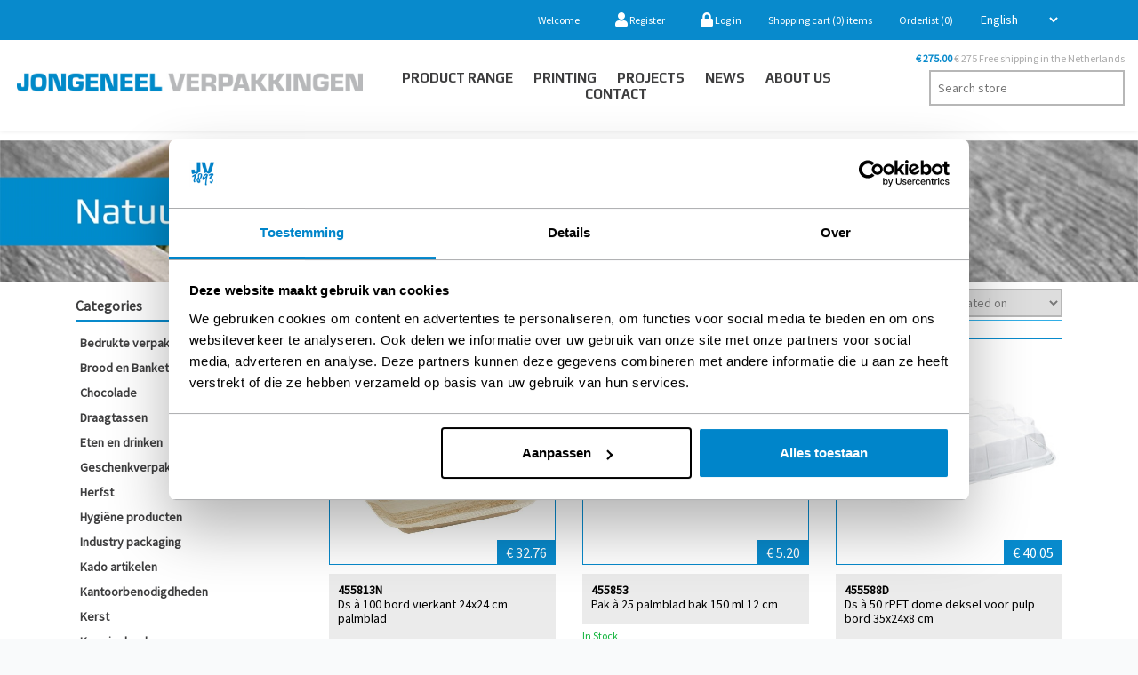

--- FILE ---
content_type: text/html; charset=utf-8
request_url: https://jongeneelverpakking.nl/en/borden-2
body_size: 63783
content:

<!DOCTYPE html>
<html class="html-category-page">
    <head>
        <meta name="google-site-verification" content="OLA_ms6IPvfEULXuVQ5DuJrgV4uG5nhqJGKpLHWwyNw" />
        <title>Jongeneel Verpakkingen. Borden | Natuurlijk duurzame verpakkingen | Jongeneel</title>
        <meta http-equiv="Content-type" content="text/html;charset=UTF-8" />
        <meta name="description" content="Jongeneel Verpakkingen heeft een ruim assortiment duurzame borden van bijvoorbeeld suikerriet en pulp en palmblad, maar ook van het duurzame rPET." />
        <meta name="keywords" content="Jongeneel Verpakkingen" />
        <meta name="generator" content="nopCommerce" />
        <meta name="viewport" content="width=device-width, initial-scale=1" />
		
		<!-- Google Tag Manager -->
		<script>(function(w,d,s,l,i){w[l]=w[l]||[];w[l].push({'gtm.start':
		new Date().getTime(),event:'gtm.js'});var f=d.getElementsByTagName(s)[0],
		j=d.createElement(s),dl=l!='dataLayer'?'&l='+l:'';j.async=true;j.src=
		'https://www.googletagmanager.com/gtm.js?id='+i+dl;f.parentNode.insertBefore(j,f);
		})(window,document,'script','dataLayer','GTM-N4CFWJJ');</script>
		<!-- End Google Tag Manager -->

        <!-- Google optimizer-->
        <script src='https://www.googleoptimize.com/optimize.js?id=OPT-K57WG6B'></script>
        <!-- End Google optimizer -->
		
        <link integrity="sha384-lKuwvrZot6UHsBSfcMvOkWwlCMgc0TaWr+30HWe3a4ltaBwTZhyTEggF5tJv8tbt" crossorigin="anonymous" href="/themes/JongeneelNew/Content/Plugins/fontawesome-free-5.1.0-web/css/all.css" rel="stylesheet" type="text/css">
        
        
        
        <!-- Global site tag (gtag.js) - Google Analytics -->
<script async src="https://www.googletagmanager.com/gtag/js?id=UA-32792372-1"></script>
<script>
  window.dataLayer = window.dataLayer || [];
  function gtag(){dataLayer.push(arguments);}
  gtag('js', new Date());

  gtag('config', 'UA-32792372-1');
</script>

        <link href="/Content/jquery-ui-themes/smoothness/jquery-ui-1.10.3.custom.min.css" rel="stylesheet" type="text/css" />
<link href="/Themes/JongeneelNew/Content/css/jquery.mmenu.all.css" rel="stylesheet" type="text/css" />
<link href="/Themes/JongeneelNew/Content/css/owl.carousel.min.css" rel="stylesheet" type="text/css" />
<link href="/Themes/JongeneelNew/Content/css/bootstrap.min.css" rel="stylesheet" type="text/css" />
<link href="/Themes/JongeneelNew/Content/css/styles.css" rel="stylesheet" type="text/css" />
<link href="/Themes/JongeneelNew/Content/css/responsive.css" rel="stylesheet" type="text/css" />

        <script src="/Scripts/jquery-1.10.2.min.js" type="text/javascript"></script>
<script src="/Scripts/jquery.validate.min.js" type="text/javascript"></script>
<script src="/Scripts/jquery.validate.unobtrusive.min.js" type="text/javascript"></script>
<script src="/Scripts/jquery-ui-1.10.3.custom.min.js" type="text/javascript"></script>
<script src="/Scripts/jquery-migrate-1.2.1.min.js" type="text/javascript"></script>
<script src="/Scripts/public.common.js" type="text/javascript"></script>
<script src="/Scripts/public.ajaxcart.js" type="text/javascript"></script>

        
        
        
        
        
<link rel="shortcut icon" href="https://jongeneelverpakking.nl/favicon.ico" />
        <!--Powered by nopCommerce - http://www.nopCommerce.com-->

        <script>
            $(document).on('click', '.trigger-qv', function () {
                var id = $(this).attr('target');
                $('#' + id).show();
                $('body').addClass('qv-enabled');
            });

            $(document).on('click', '.close-qv', function () {
                var id = $(this).attr('target');
                $('.qv-enabled').removeClass('qv-enabled');
                $('#' + id).hide();
            });
        </script>
<!-- Start VWO Async SmartCode -->
<link rel="preconnect" href="https://dev.visualwebsiteoptimizer.com" />
<script type='text/javascript' id='vwoCode'>
window._vwo_code || (function() {
var account_id=981048,
version=2.1,
settings_tolerance=2000,
hide_element='body',
hide_element_style = 'opacity:0 !important;filter:alpha(opacity=0) !important;background:none !important;transition:none !important;',
/* DO NOT EDIT BELOW THIS LINE */
f=false,w=window,d=document,v=d.querySelector('#vwoCode'),cK='_vwo_'+account_id+'_settings',cc={};try{var c=JSON.parse(localStorage.getItem('_vwo_'+account_id+'_config'));cc=c&&typeof c==='object'?c:{}}catch(e){}var stT=cc.stT==='session'?w.sessionStorage:w.localStorage;code={nonce:v&&v.nonce,use_existing_jquery:function(){return typeof use_existing_jquery!=='undefined'?use_existing_jquery:undefined},library_tolerance:function(){return typeof library_tolerance!=='undefined'?library_tolerance:undefined},settings_tolerance:function(){return cc.sT||settings_tolerance},hide_element_style:function(){return'{'+(cc.hES||hide_element_style)+'}'},hide_element:function(){if(performance.getEntriesByName('first-contentful-paint')[0]){return''}return typeof cc.hE==='string'?cc.hE:hide_element},getVersion:function(){return version},finish:function(e){if(!f){f=true;var t=d.getElementById('_vis_opt_path_hides');if(t)t.parentNode.removeChild(t);if(e)(new Image).src='https://dev.visualwebsiteoptimizer.com/ee.gif?a='+account_id+e}},finished:function(){return f},addScript:function(e){var t=d.createElement('script');t.type='text/javascript';if(e.src){t.src=e.src}else{t.text=e.text}v&&t.setAttribute('nonce',v.nonce);d.getElementsByTagName('head')[0].appendChild(t)},load:function(e,t){var n=this.getSettings(),i=d.createElement('script'),r=this;t=t||{};if(n){i.textContent=n;d.getElementsByTagName('head')[0].appendChild(i);if(!w.VWO||VWO.caE){stT.removeItem(cK);r.load(e)}}else{var o=new XMLHttpRequest;o.open('GET',e,true);o.withCredentials=!t.dSC;o.responseType=t.responseType||'text';o.onload=function(){if(t.onloadCb){return t.onloadCb(o,e)}if(o.status===200||o.status===304){_vwo_code.addScript({text:o.responseText})}else{_vwo_code.finish('&e=loading_failure:'+e)}};o.onerror=function(){if(t.onerrorCb){return t.onerrorCb(e)}_vwo_code.finish('&e=loading_failure:'+e)};o.send()}},getSettings:function(){try{var e=stT.getItem(cK);if(!e){return}e=JSON.parse(e);if(Date.now()>e.e){stT.removeItem(cK);return}return e.s}catch(e){return}},init:function(){if(d.URL.indexOf('__vwo_disable__')>-1)return;var e=this.settings_tolerance();w._vwo_settings_timer=setTimeout(function(){_vwo_code.finish();stT.removeItem(cK)},e);var t;if(this.hide_element()!=='body'){t=d.createElement('style');var n=this.hide_element(),i=n?n+this.hide_element_style():'',r=d.getElementsByTagName('head')[0];t.setAttribute('id','_vis_opt_path_hides');v&&t.setAttribute('nonce',v.nonce);t.setAttribute('type','text/css');if(t.styleSheet)t.styleSheet.cssText=i;else t.appendChild(d.createTextNode(i));r.appendChild(t)}else{t=d.getElementsByTagName('head')[0];var i=d.createElement('div');i.style.cssText='z-index: 2147483647 !important;position: fixed !important;left: 0 !important;top: 0 !important;width: 100% !important;height: 100% !important;background: white !important;display: block !important;';i.setAttribute('id','_vis_opt_path_hides');i.classList.add('_vis_hide_layer');t.parentNode.insertBefore(i,t.nextSibling)}var o=window._vis_opt_url||d.URL,s='https://dev.visualwebsiteoptimizer.com/j.php?a='+account_id+'&u='+encodeURIComponent(o)+'&vn='+version;if(w.location.search.indexOf('_vwo_xhr')!==-1){this.addScript({src:s})}else{this.load(s+'&x=true')}}};w._vwo_code=code;code.init();})();
</script>
<!-- End VWO Async SmartCode -->

    </head>
<body>
	<!-- Google Tag Manager (noscript) -->
	<noscript><iframe src="https://www.googletagmanager.com/ns.html?id=GTM-N4CFWJJ"
	height="0" width="0" style="display:none;visibility:hidden"></iframe></noscript>
	<!-- End Google Tag Manager (noscript) -->


	<div id="fb-root"></div>
	<script>(function(d, s, id) {
	  var js, fjs = d.getElementsByTagName(s)[0];
	  if (d.getElementById(id)) return;
	  js = d.createElement(s); js.id = id;
	  js.src = 'https://connect.facebook.net/en_US/sdk.js#xfbml=1&version=v3.2';
	  fjs.parentNode.insertBefore(js, fjs);
	}(document, 'script', 'facebook-jssdk'));</script>
    <style>
        @media all and (min-width:1000px){
           #my-menu{display: none;}
        }
    </style>
    <script src="/themes/JongeneelNew/Content/js/jquery.mmenu.all.js"></script>
	
    


<div class="ajax-loading-block-window" style="display: none">
</div>
<div id="dialog-notifications-success" title="Notification" style="display:none;">
</div>
<div id="dialog-notifications-error" title="Error" style="display:none;">
</div>
<div id="bar-notification" class="bar-notification">
    <span class="close" title="Close">&nbsp;</span>
</div>




<!--[if lte IE 7]>
    <div style="clear:both;height:59px;text-align:center;position:relative;">
        <a href="http://www.microsoft.com/windows/internet-explorer/default.aspx" target="_blank">
            <img src="/Themes/JongeneelNew/Content/images/ie_warning.jpg" height="42" width="820" alt="You are using an outdated browser. For a faster, safer browsing experience, upgrade for free today." />
        </a>
    </div>
<![endif]-->




<div class="master-wrapper-page">
    
    <div class="header">
    
    
        <div class="header-upper">
            <div class="container">
        
            <div class="header-links-wrapper">
                    <div class="language-selector">
<select id="customerlanguage" name="customerlanguage" onchange="setLocation(this.value);"><option value="/en/changelanguage/2?returnurl=%2fen%2fborden-2">Nederlands</option>
<option selected="selected" value="/en/changelanguage/1?returnurl=%2fen%2fborden-2">English</option>
</select>
    </div>

                <div class="header-links">
    <ul>
        
		
		<li><span>Welcome</span></li>
		
            <li><a href="/en/register" class="ico-register"><i class="fa fa-user fa-lg"></i> Register</a></li>
            <li><a href="/en/login" class="ico-login"><i class="fa fa-lock fa-lg"></i> Log in</a></li>
                
            <li id="topcartlink">
                <a href="/en/cart" class="ico-cart">
                    <span class="cart-label">Shopping cart</span>
                    <span class="cart-qty">(0)</span>
                    <span class="cart-label">items</span>
                </a>
            </li>
		
            <li>
                <a href="/en/wishlist" class="ico-wishlist">
                    <span class="wishlist-label">Orderlist</span>
                    <span class="wishlist-qty">(0)</span>
                </a>
            </li>
		
        
    </ul>
            <script type="text/javascript">
            $(document).ready(function () {
                $('.header').on('mouseenter', '#topcartlink', function () {
                    $('#flyout-cart').addClass('active');
                });
                $('.header').on('mouseleave', '#topcartlink', function () {
                    $('#flyout-cart').removeClass('active');
                });
                $('.header').on('mouseenter', '#flyout-cart', function () {
                    $('#flyout-cart').addClass('active');
                });
                $('.header').on('mouseleave', '#flyout-cart', function () {
                    $('#flyout-cart').removeClass('active');
                });
				
				$('#headerShippingInfo').html("<span><b> € 275.00 </b> € 275 Free shipping in the Netherlands</span>");
            });
        </script>
</div>

                <div id="flyout-cart" class="flyout-cart">
    <div class="mini-shopping-cart">
        <div class="count">
You have no items in your shopping cart.        </div>
    </div>
</div>

            </div>
        </div>
    </div>
    
</div>

    <script type="text/javascript">
        AjaxCart.init(false, '.header-links .cart-qty', '.header-links .wishlist-qty', '#flyout-cart');
    </script>

    <div class="header-menu">
        <div class="container">
            <div class="row">
                <div class="col-lg-4 col-md-3 logoWrapper">
                    <div class="header-logo">
                        <a href="/en/">
    <img title="" alt="Jongeneel Webstore" src="https://www.jongeneelverpakking.nl/Themes/JongeneelNew/Content/images/logo.png">
</a>
                    </div>
                </div>
                <div style="padding: 0" class="col-lg-5 col-md-6 menuWrapper">
                    <a href="#my-menu" id="my-icon" class="hamburger hamburger--collapse" type="button">
                        <i class="fas fa-bars"></i>
                    </a>

                    



<ul class="top-menu">
    




    <li>
        <a href="/en/assortiment">Product Range</a>
    </li>
    <li>
        <a href= "/en/bedrukte-verpakkingen">Printing</a>
        
    </li>
    <li><a href="/en/projects">PROJECTS</a></li>
    <li><a href="/en/news">News</a></li>
    <li><a href="/en/about-us">About us</a></li>
    <li><a href="/en/contactus">Contact</a></li>


    

    
    
</ul>

<nav id="my-menu">
    <ul class="">
        <li>
            <a href="/en/assortiment">Assortiment</a>
            <ul class="SuList">
                
            </ul>
        </li>
        <li><a href="/en/bedrukte-verpakkingen">Bedrukken</a></li>
        <li><a href="/en/news">Nieuws</a></li>
        <li><a href="#">Over ons</a></li>
        <li><a href="/en/contactus">Contact</a></li>

        
    </ul>
</nav>





                </div>
                <div class="col-lg-3 col-md-3 searchWrapper">
                    <div class="header-shipping-info" id="headerShippingInfo"></div>
                    <div class="search-box store-search-box">
                        <form action="/en/search" id="small-search-box-form" method="get">    <input type="text" class="search-box-text" id="small-searchterms" autocomplete="off" name="q" placeholder="Search store" />
    <input type="submit" class="button-1 search-box-button" value="Search" />
        <script type="text/javascript">
            $("#small-search-box-form").submit(function(event) {
                if ($("#small-searchterms").val() == "") {
                    alert('Please enter some search keyword');
                    $("#small-searchterms").focus();
                    event.preventDefault();
                }
            });
        </script>
        
            <script type="text/javascript">
                $(document).ready(function() {
                    $('#small-searchterms').autocomplete({
                            delay: 500,
                            minLength: 3,
                            source: '/en/catalog/searchtermautocomplete',
                            appendTo: '.search-box',
                            select: function(event, ui) {
                                $("#small-searchterms").val(ui.item.label);
                                setLocation(ui.item.producturl);
                                return false;
                            }
                        })
                        .data("ui-autocomplete")._renderItem = function(ul, item) {
                            var t = item.label;
                            //html encode
                            t = htmlEncode(t);
                            return $("<li></li>")
                                .data("item.autocomplete", item)
                                .append("<a><img src='" + item.productpictureurl + "'><span>" + t + "</span></a>")
                                .appendTo(ul);
                        };
                });
            </script>
        
</form>
                    </div>
                </div>
            </div>
        </div>
    </div>

    <div class="master-wrapper-content">
        

        <div class="master-column-wrapper">
            



	
	
		<div class="page-title-banner" style="min-height:100%;padding:0px;">
			<img style="width:100%;" src="https://jongeneelverpakking.nl/content/images/1166530_0.jpeg" title="Borden " />
		</div>

<div class="container">
    <div class="row">
        <div class="side-2 col-md-3">

    <div class="block block-category-navigation">
        <div class="title">
            <strong>Categories</strong>
        </div>
        <div class="listbox">
            <ul class="list">
    <li class="inactive">
        <a href="/en/bedrukte-verpakkingen">Bedrukte verpakkingen
        </a>

    </li>
    <li class="inactive">
        <a href="/en/brood-en-banket">Brood en Banket
        </a>

    </li>
    <li class="inactive">
        <a href="/en/chocolade-2">Chocolade
        </a>

    </li>
    <li class="inactive">
        <a href="/en/bags-2">Draagtassen
        </a>

    </li>
    <li class="inactive">
        <a href="/en/food-and-drink">Eten en drinken
        </a>

    </li>
    <li class="inactive">
        <a href="/en/gift-packaging">Geschenkverpakkingen
        </a>

    </li>
    <li class="inactive">
        <a href="/en/herfst-3">Herfst
        </a>

    </li>
    <li class="inactive">
        <a href="/en/hygiene-products">Hygi&#235;ne producten
        </a>

    </li>
    <li class="inactive">
        <a href="/en/industry-packaging"> Industry packaging
        </a>

    </li>
    <li class="inactive">
        <a href="/en/kado-artikelen-3">Kado artikelen
        </a>

    </li>
    <li class="inactive">
        <a href="/en/office-supplies">Kantoorbenodigdheden
        </a>

    </li>
    <li class="inactive">
        <a href="/en/kerst-2">Kerst
        </a>

    </li>
    <li class="inactive">
        <a href="/en/bargains">Koopjeshoek
        </a>

    </li>
    <li class="inactive">
        <a href="/en/moederdag-en-valentijn">Moederdag en Valentijn
        </a>

    </li>
    <li class="active">
        <a href="/en/natural-and-sustainable">Natuurlijk duurzame verpakkingen
        </a>
            <ul class="sublist">
    <li class="inactive">
        <a href="/en/bakken-deksels">Bakken &amp; deksels 
        </a>

    </li>
    <li class="inactive">
        <a href="/en/bekers-2">Bekers 
        </a>

    </li>
    <li class="inactive">
        <a href="/en/bestek-2">Bestek 
        </a>

    </li>
    <li class="inactive">
        <a href="/en/bonbondozen-2">Bonbondozen 
        </a>

    </li>
    <li class="active last">
        <a href="/en/borden-2">Borden 
        </a>

    </li>
    <li class="inactive">
        <a href="/en/cateringdozen-4">Cateringdozen
        </a>

    </li>
    <li class="inactive">
        <a href="/en/draagtassen-2">Draagtassen 
        </a>

    </li>
    <li class="inactive">
        <a href="/en/flessen">Flessen
        </a>

    </li>
    <li class="inactive">
        <a href="/en/foodbowls">Foodbowls
        </a>

    </li>
    <li class="inactive">
        <a href="/en/kaaspapier-3">Kaaspapier 
        </a>

    </li>
    <li class="inactive">
        <a href="/en/menubakken-3">Menubakken
        </a>

    </li>
    <li class="inactive">
        <a href="/en/opvulmateriaal-2">Opvulmateriaal
        </a>

    </li>
    <li class="inactive">
        <a href="/en/paklijst-enveloppen">Paklijst enveloppen
        </a>

    </li>
    <li class="inactive">
        <a href="/en/papieren-zakken">Papieren zakken 
        </a>

    </li>
    <li class="inactive">
        <a href="/en/rietjes-3">Rietjes 
        </a>

    </li>
    <li class="inactive">
        <a href="/en/snackbakjes">Snackbakjes 
        </a>

    </li>
    <li class="inactive">
        <a href="/en/tape-en-dispensers-2">Tape en dispensers
        </a>

    </li>
    <li class="inactive">
        <a href="/en/vacuumzakken-3">Vacuumzakken
        </a>

    </li>
            </ul>

    </li>
    <li class="inactive">
        <a href="/en/easter-and-spring">Easter and spring
        </a>

    </li>
    <li class="inactive">
        <a href="/en/plasticvrije-disposables-sup">Plasticvrije disposables (SUP)
        </a>

    </li>
    <li class="inactive">
        <a href="/en/sinterklaas">Sinterklaas
        </a>

    </li>
    <li class="inactive">
        <a href="/en/souvenir">Souvenir
        </a>

    </li>
    <li class="inactive">
        <a href="/en/thema-vaderdag">Vaderdag
        </a>

    </li>
    <li class="inactive">
        <a href="/en/webshop-packaging">Webshop verpakkingen
        </a>

    </li>
    <li class="inactive">
        <a href="/en/shop">Winkel en etalage
        </a>

    </li>
            </ul>
        </div>
    </div>
                    <!-- <div class="sidebar-ad">
                        <img src="http://placehold.it/300x300" alt="">
                    </div>-->
            </div>
            <div class="center-2 col-md-9">
                
                



<style>
	.block-category-navigation  li:first-child.active ~ li {
   display: none;
	}
	.block-category-navigation  li li:first-child.active ~ li {
   display: block;
	}
</style>



        <div class="breadcrumb">
            <div style="flex-grow: 1;" class="row">
                <div class="col-md-6">
                    <ul>
                        <li>
                            <a href="/en/" title="Home">Home</a>
                            <span class="delimiter">/</span>
                        </li>
                            <li>
                                    <a href="/en/natural-and-sustainable" title="Natuurlijk duurzame verpakkingen">Natuurlijk duurzame verpakkingen</a>
                                    <span class="delimiter">/</span>
                            </li>
                            <li>
                                    <strong class="current-item">Borden </strong>
                            </li>
                    </ul>
                </div>
                <div  class="col-md-6">
                    

<div class="product-selectors">
    
        <div class="product-viewmode">
            <span>View as</span>
                <a class="viewmode-icon grid selected" href="https://jongeneelverpakking.nl/en/borden-2?viewmode=grid" title="Grid">Grid</a>
                <a class="viewmode-icon list " href="https://jongeneelverpakking.nl/en/borden-2?viewmode=list" title="List">List</a>
        </div>
            <div class="product-sorting">
            <span>Sort by</span>
            <select id="products-orderby" name="products-orderby" onchange="setLocation(this.value);"><option selected="selected" value="https://jongeneelverpakking.nl/en/borden-2?orderby=0">Created on</option>
<option value="https://jongeneelverpakking.nl/en/borden-2?orderby=3">Position</option>
<option value="https://jongeneelverpakking.nl/en/borden-2?orderby=5">Name: A to Z</option>
<option value="https://jongeneelverpakking.nl/en/borden-2?orderby=6">Name: Z to A</option>
<option value="https://jongeneelverpakking.nl/en/borden-2?orderby=10">Price: Low to High</option>
<option value="https://jongeneelverpakking.nl/en/borden-2?orderby=11">Price: High to Low</option>
</select>
        </div>
    </div>                    
                    <div class="product-filters">
                        
                    </div>
                    
                </div>
            </div>
        </div>


<div class="page category-page test">

   

    <div class="page-body">
        
        
      
        
        
        
        
    

            <div class="product-grid">
                <div class="item-grid row">
                        <div class="col-lg-4 col-md-6 col-xs-12">
                        
                            <div class="item-box clearfix">
                                

<div class="product-item" data-productid="53450">
	<div class="product-quick-view" id="qv-53450">
		<div class="wrap">
			<button class="close-qv" target="qv-53450"><i class="fa fa-times"></i></button>
			<div div class="qv-picture">
				<img alt="Picture of Ds &#224; 100 bord vierkant 24x24 cm palmblad  " src="https://jongeneel.aerport.nl/Content/GlobalImages//externalimages/60baa048-c765-45d8-b1e2-cbb3b7efd097.jpeg" title="Show details for Ds &#224; 100 bord vierkant 24x24 cm palmblad  " />
			</div>
			
			<div class="qv-overview">
				<h2 class="qv-title">Ds &#224; 100 bord vierkant 24x24 cm palmblad  </h2>
				<div class="qv-sku">455813N</div>
				<div class="qv-shortdesc">
					<p></p>
				</div>
					<div class="qv-price">
						<span class="qv-price">€ 32.76</span>
					</div>
			</div>
				
			<div class="qv-fulldesc">
				<p class="MsoNormal">De schalen en bakjes zijn gemaakt van afgevallen palmbladeren. Dit zorgt ervoor dat elke schaal of bakje een eigen unieke uitstraling heeft. Ze worden geproduceerd op kleinschalige locaties in ontwikkelingslanden, die voldoen aan de 8000-normering voor een sociaal aanvaardbare werkplek.&nbsp;</p>
<p class="MsoNormal">Palmblad is stevig en voedselveilig. De schalen en bakjes zijn bedoeld voor eenmalig gebruik. Ze zijn diepvriesbestendig tot -25&deg; Celsius en oven- en magnetronbestendig tot 220&deg; Celsius. Het materiaal is biologisch afbreekbaar en composteerbaar in een industri&euml;le omgeving.</p>
			</div>
				
			<div class="qv-actions">
				<button type="button" value="Details" class="button-1 qv-detailsbtn" onclick="setLocation('/en/ds-%C3%A0-100-bord-vierkant-24x24-cm-palmblad')">Details</button>
						<button type="button" value="Add to cart" class="button-2 qv-buybtn"onclick="AjaxCart.addproducttocart_catalog('/en/addproducttocart/catalog/53450/1/1');return false;" >
							Add to cart
						</button>
				
			</div>
		</div>
	</div>
	

    <div class="picture">
		<button type="button" class="trigger-qv Ds &#224; 100 bord vierkant 24x24 cm palmblad  " target="qv-53450">product.quick.view</button>
		
        <a href="/en/ds-%C3%A0-100-bord-vierkant-24x24-cm-palmblad" title="Show details for Ds &#224; 100 bord vierkant 24x24 cm palmblad  ">
            <img alt="Picture of Ds &#224; 100 bord vierkant 24x24 cm palmblad  " src="https://jongeneel.aerport.nl/Content/GlobalImages//externalimages/60baa048-c765-45d8-b1e2-cbb3b7efd097.jpeg" title="Show details for Ds &#224; 100 bord vierkant 24x24 cm palmblad  " />
        </a>
			<span class="price actual-price">€ 32.76</span>
    </div>
    <div class="details ">
        
        <div class="product-title ">
		
            <a href="/en/ds-%C3%A0-100-bord-vierkant-24x24-cm-palmblad">Ds &#224; 100 bord vierkant 24x24 cm palmblad  </a>
			 <span style="font-weight: normal;">
               455813N
            </span>
        </div>
		<h4>
		</h4>
	
		
        

        
        
        
    </div>
	<div class="stock-info">
			<div class="ProductStock inStock Ds &#224; 100 bord vierkant 24x24 cm palmblad  ">
				In Stock
			</div>
	</div>
</div>

                            </div>
                         </div>
                        <div class="col-lg-4 col-md-6 col-xs-12">
                        
                            <div class="item-box clearfix">
                                

<div class="product-item" data-productid="52188">
	<div class="product-quick-view" id="qv-52188">
		<div class="wrap">
			<button class="close-qv" target="qv-52188"><i class="fa fa-times"></i></button>
			<div div class="qv-picture">
				<img alt="Picture of Pak &#224; 25 palmblad bak 150 ml 12 cm " src="https://jongeneel.aerport.nl/Content/GlobalImages//externalimages/6511261a-b306-424c-8d5c-0dafd5e835ab.jpeg" title="Show details for Pak &#224; 25 palmblad bak 150 ml 12 cm " />
			</div>
			
			<div class="qv-overview">
				<h2 class="qv-title">Pak &#224; 25 palmblad bak 150 ml 12 cm </h2>
				<div class="qv-sku">455853</div>
				<div class="qv-shortdesc">
					<p></p>
				</div>
					<div class="qv-price">
						<span class="qv-price">€ 5.20</span>
					</div>
			</div>
				
			<div class="qv-fulldesc">
				<p class="MsoNormal">De schalen en bakjes zijn gemaakt van afgevallen palmbladeren. Dit zorgt ervoor dat elke schaal of bakje een eigen unieke uitstraling heeft. Ze worden geproduceerd op kleinschalige locaties in ontwikkelingslanden, die voldoen aan de 8000-normering voor een sociaal aanvaardbare werkplek.&nbsp;</p>
<p class="MsoNormal">Palmblad is stevig en voedselveilig. De schalen en bakjes zijn bedoeld voor eenmalig gebruik. Ze zijn diepvriesbestendig tot -25&deg; Celsius en oven- en magnetronbestendig tot 220&deg; Celsius. Het materiaal is biologisch afbreekbaar en composteerbaar in een industri&euml;le omgeving.</p>
			</div>
				
			<div class="qv-actions">
				<button type="button" value="Details" class="button-1 qv-detailsbtn" onclick="setLocation('/en/pak-%C3%A0-25-palmblad-bak-150-ml-12-cm')">Details</button>
						<button type="button" value="Add to cart" class="button-2 qv-buybtn"onclick="AjaxCart.addproducttocart_catalog('/en/addproducttocart/catalog/52188/1/1');return false;" >
							Add to cart
						</button>
				
			</div>
		</div>
	</div>
	

    <div class="picture">
		<button type="button" class="trigger-qv Pak &#224; 25 palmblad bak 150 ml 12 cm " target="qv-52188">product.quick.view</button>
		
        <a href="/en/pak-%C3%A0-25-palmblad-bak-150-ml-12-cm" title="Show details for Pak &#224; 25 palmblad bak 150 ml 12 cm ">
            <img alt="Picture of Pak &#224; 25 palmblad bak 150 ml 12 cm " src="https://jongeneel.aerport.nl/Content/GlobalImages//externalimages/6511261a-b306-424c-8d5c-0dafd5e835ab.jpeg" title="Show details for Pak &#224; 25 palmblad bak 150 ml 12 cm " />
        </a>
			<span class="price actual-price">€ 5.20</span>
    </div>
    <div class="details ">
        
        <div class="product-title ">
		
            <a href="/en/pak-%C3%A0-25-palmblad-bak-150-ml-12-cm">Pak &#224; 25 palmblad bak 150 ml 12 cm </a>
			 <span style="font-weight: normal;">
               455853
            </span>
        </div>
		<h4>
		</h4>
	
		
        

        
        
        
    </div>
	<div class="stock-info">
			<div class="ProductStock inStock Pak &#224; 25 palmblad bak 150 ml 12 cm ">
				In Stock
			</div>
	</div>
</div>

                            </div>
                         </div>
                        <div class="col-lg-4 col-md-6 col-xs-12">
                        
                            <div class="item-box clearfix">
                                

<div class="product-item" data-productid="41693">
	<div class="product-quick-view" id="qv-41693">
		<div class="wrap">
			<button class="close-qv" target="qv-41693"><i class="fa fa-times"></i></button>
			<div div class="qv-picture">
				<img alt="Picture of Ds &#224; 50 rPET dome deksel voor pulp bord 35x24x8 cm " src="https://jongeneel.aerport.nl/Content/GlobalImages//externalimages/4337159d-392e-4a14-82ab-4d34fd2063e1.jpeg" title="Show details for Ds &#224; 50 rPET dome deksel voor pulp bord 35x24x8 cm " />
			</div>
			
			<div class="qv-overview">
				<h2 class="qv-title">Ds &#224; 50 rPET dome deksel voor pulp bord 35x24x8 cm </h2>
				<div class="qv-sku">455588D</div>
				<div class="qv-shortdesc">
					<p> </p>
				</div>
					<div class="qv-price">
						<span class="qv-price">€ 40.05</span>
					</div>
			</div>
				
			<div class="qv-fulldesc">
				
			</div>
				
			<div class="qv-actions">
				<button type="button" value="Details" class="button-1 qv-detailsbtn" onclick="setLocation('/en/ds-%C3%A0-50-rpet-dome-deksel-voor-pulp-bord-35x24x8-cm')">Details</button>
						<button type="button" value="Add to cart" class="button-2 qv-buybtn"onclick="AjaxCart.addproducttocart_catalog('/en/addproducttocart/catalog/41693/1/1');return false;" >
							Add to cart
						</button>
				
			</div>
		</div>
	</div>
	

    <div class="picture">
		<button type="button" class="trigger-qv Ds &#224; 50 rPET dome deksel voor pulp bord 35x24x8 cm " target="qv-41693">product.quick.view</button>
		
        <a href="/en/ds-%C3%A0-50-rpet-dome-deksel-voor-pulp-bord-35x24x8-cm" title="Show details for Ds &#224; 50 rPET dome deksel voor pulp bord 35x24x8 cm ">
            <img alt="Picture of Ds &#224; 50 rPET dome deksel voor pulp bord 35x24x8 cm " src="https://jongeneel.aerport.nl/Content/GlobalImages//externalimages/4337159d-392e-4a14-82ab-4d34fd2063e1.jpeg" title="Show details for Ds &#224; 50 rPET dome deksel voor pulp bord 35x24x8 cm " />
        </a>
			<span class="price actual-price">€ 40.05</span>
    </div>
    <div class="details ">
        
        <div class="product-title ">
		
            <a href="/en/ds-%C3%A0-50-rpet-dome-deksel-voor-pulp-bord-35x24x8-cm">Ds &#224; 50 rPET dome deksel voor pulp bord 35x24x8 cm </a>
			 <span style="font-weight: normal;">
               455588D
            </span>
        </div>
		<h4>
		</h4>
	
		
        

        
        
        
    </div>
	<div class="stock-info">
			<div class="ProductStock inStock Ds &#224; 50 rPET dome deksel voor pulp bord 35x24x8 cm ">
				In Stock
			</div>
	</div>
</div>

                            </div>
                         </div>
                        <div class="col-lg-4 col-md-6 col-xs-12">
                        
                            <div class="item-box clearfix">
                                

<div class="product-item" data-productid="41691">
	<div class="product-quick-view" id="qv-41691">
		<div class="wrap">
			<button class="close-qv" target="qv-41691"><i class="fa fa-times"></i></button>
			<div div class="qv-picture">
				<img alt="Picture of Ds &#224; 150 pulp rechthoekig bord 35x24x2 cm  " src="https://jongeneel.aerport.nl/Content/GlobalImages//externalimages/7bb1ed5a-b774-4431-b1ce-24f956f57781.jpeg" title="Show details for Ds &#224; 150 pulp rechthoekig bord 35x24x2 cm  " />
			</div>
			
			<div class="qv-overview">
				<h2 class="qv-title">Ds &#224; 150 pulp rechthoekig bord 35x24x2 cm  </h2>
				<div class="qv-sku">455588</div>
				<div class="qv-shortdesc">
					<p> </p>
				</div>
					<div class="qv-price">
						<span class="qv-price">€ 104.52</span>
					</div>
			</div>
				
			<div class="qv-fulldesc">
				
			</div>
				
			<div class="qv-actions">
				<button type="button" value="Details" class="button-1 qv-detailsbtn" onclick="setLocation('/en/ds-%C3%A0-150-pulp-rechthoekig-bord-35x24x2-cm')">Details</button>
						<button type="button" value="Add to cart" class="button-2 qv-buybtn"onclick="AjaxCart.addproducttocart_catalog('/en/addproducttocart/catalog/41691/1/1');return false;" >
							Add to cart
						</button>
				
			</div>
		</div>
	</div>
	

    <div class="picture">
		<button type="button" class="trigger-qv Ds &#224; 150 pulp rechthoekig bord 35x24x2 cm  " target="qv-41691">product.quick.view</button>
		
        <a href="/en/ds-%C3%A0-150-pulp-rechthoekig-bord-35x24x2-cm" title="Show details for Ds &#224; 150 pulp rechthoekig bord 35x24x2 cm  ">
            <img alt="Picture of Ds &#224; 150 pulp rechthoekig bord 35x24x2 cm  " src="https://jongeneel.aerport.nl/Content/GlobalImages//externalimages/7bb1ed5a-b774-4431-b1ce-24f956f57781.jpeg" title="Show details for Ds &#224; 150 pulp rechthoekig bord 35x24x2 cm  " />
        </a>
			<span class="price actual-price">€ 104.52</span>
    </div>
    <div class="details ">
        
        <div class="product-title ">
		
            <a href="/en/ds-%C3%A0-150-pulp-rechthoekig-bord-35x24x2-cm">Ds &#224; 150 pulp rechthoekig bord 35x24x2 cm  </a>
			 <span style="font-weight: normal;">
               455588
            </span>
        </div>
		<h4>
		</h4>
	
		
        

        
        
        
    </div>
	<div class="stock-info">
			<div class="ProductStock inStock Ds &#224; 150 pulp rechthoekig bord 35x24x2 cm  ">
				In Stock
			</div>
	</div>
</div>

                            </div>
                         </div>
                        <div class="col-lg-4 col-md-6 col-xs-12">
                        
                            <div class="item-box clearfix">
                                

<div class="product-item" data-productid="41681">
	<div class="product-quick-view" id="qv-41681">
		<div class="wrap">
			<button class="close-qv" target="qv-41681"><i class="fa fa-times"></i></button>
			<div div class="qv-picture">
				<img alt="Picture of Ds &#224; 50 rPET dome deksel voor zwarte schaal 40 cm " src="https://jongeneel.aerport.nl/Content/GlobalImages//externalimages/e3fac7ef-c753-445b-b385-4137decf7c11.jpeg" title="Show details for Ds &#224; 50 rPET dome deksel voor zwarte schaal 40 cm " />
			</div>
			
			<div class="qv-overview">
				<h2 class="qv-title">Ds &#224; 50 rPET dome deksel voor zwarte schaal 40 cm </h2>
				<div class="qv-sku">455583D</div>
				<div class="qv-shortdesc">
					<p> </p>
				</div>
					<div class="qv-price">
						<span class="qv-price">€ 88.81</span>
					</div>
			</div>
				
			<div class="qv-fulldesc">
				
			</div>
				
			<div class="qv-actions">
				<button type="button" value="Details" class="button-1 qv-detailsbtn" onclick="setLocation('/en/ds-%C3%A0-50-rpet-dome-deksel-voor-zwarte-schaal-40-cm')">Details</button>
						<button type="button" value="Add to cart" class="button-2 qv-buybtn"onclick="AjaxCart.addproducttocart_catalog('/en/addproducttocart/catalog/41681/1/1');return false;" >
							Add to cart
						</button>
				
			</div>
		</div>
	</div>
	

    <div class="picture">
		<button type="button" class="trigger-qv Ds &#224; 50 rPET dome deksel voor zwarte schaal 40 cm " target="qv-41681">product.quick.view</button>
		
        <a href="/en/ds-%C3%A0-50-rpet-dome-deksel-voor-zwarte-schaal-40-cm" title="Show details for Ds &#224; 50 rPET dome deksel voor zwarte schaal 40 cm ">
            <img alt="Picture of Ds &#224; 50 rPET dome deksel voor zwarte schaal 40 cm " src="https://jongeneel.aerport.nl/Content/GlobalImages//externalimages/e3fac7ef-c753-445b-b385-4137decf7c11.jpeg" title="Show details for Ds &#224; 50 rPET dome deksel voor zwarte schaal 40 cm " />
        </a>
			<span class="price actual-price">€ 88.81</span>
    </div>
    <div class="details ">
        
        <div class="product-title ">
		
            <a href="/en/ds-%C3%A0-50-rpet-dome-deksel-voor-zwarte-schaal-40-cm">Ds &#224; 50 rPET dome deksel voor zwarte schaal 40 cm </a>
			 <span style="font-weight: normal;">
               455583D
            </span>
        </div>
		<h4>
		</h4>
	
		
        

        
        
        
    </div>
	<div class="stock-info">
			<div class="ProductStock inStock Ds &#224; 50 rPET dome deksel voor zwarte schaal 40 cm ">
				In Stock
			</div>
	</div>
</div>

                            </div>
                         </div>
                        <div class="col-lg-4 col-md-6 col-xs-12">
                        
                            <div class="item-box clearfix">
                                

<div class="product-item" data-productid="41680">
	<div class="product-quick-view" id="qv-41680">
		<div class="wrap">
			<button class="close-qv" target="qv-41680"><i class="fa fa-times"></i></button>
			<div div class="qv-picture">
				<img alt="Picture of Ds &#224; 50 rPET zwarte schaal rond 40 cm " src="https://jongeneel.aerport.nl/Content/GlobalImages//externalimages/932fe5c2-e8c7-4e6e-8b04-ac9fb25228f7.jpeg" title="Show details for Ds &#224; 50 rPET zwarte schaal rond 40 cm " />
			</div>
			
			<div class="qv-overview">
				<h2 class="qv-title">Ds &#224; 50 rPET zwarte schaal rond 40 cm </h2>
				<div class="qv-sku">455583</div>
				<div class="qv-shortdesc">
					<p> </p>
				</div>
					<div class="qv-price">
						<span class="qv-price">€ 110.60</span>
					</div>
			</div>
				
			<div class="qv-fulldesc">
				
			</div>
				
			<div class="qv-actions">
				<button type="button" value="Details" class="button-1 qv-detailsbtn" onclick="setLocation('/en/ds-%C3%A0-50-rpet-zwarte-schaal-rond-40-cm')">Details</button>
						<button type="button" value="Add to cart" class="button-2 qv-buybtn"onclick="AjaxCart.addproducttocart_catalog('/en/addproducttocart/catalog/41680/1/1');return false;" >
							Add to cart
						</button>
				
			</div>
		</div>
	</div>
	

    <div class="picture">
		<button type="button" class="trigger-qv Ds &#224; 50 rPET zwarte schaal rond 40 cm " target="qv-41680">product.quick.view</button>
		
        <a href="/en/ds-%C3%A0-50-rpet-zwarte-schaal-rond-40-cm" title="Show details for Ds &#224; 50 rPET zwarte schaal rond 40 cm ">
            <img alt="Picture of Ds &#224; 50 rPET zwarte schaal rond 40 cm " src="https://jongeneel.aerport.nl/Content/GlobalImages//externalimages/932fe5c2-e8c7-4e6e-8b04-ac9fb25228f7.jpeg" title="Show details for Ds &#224; 50 rPET zwarte schaal rond 40 cm " />
        </a>
			<span class="price actual-price">€ 110.60</span>
    </div>
    <div class="details ">
        
        <div class="product-title ">
		
            <a href="/en/ds-%C3%A0-50-rpet-zwarte-schaal-rond-40-cm">Ds &#224; 50 rPET zwarte schaal rond 40 cm </a>
			 <span style="font-weight: normal;">
               455583
            </span>
        </div>
		<h4>
		</h4>
	
		
        

        
        
        
    </div>
	<div class="stock-info">
			<div class="ProductStock outofStock" >
				Not in stock
			</div>
	</div>
</div>

                            </div>
                         </div>
                        <div class="col-lg-4 col-md-6 col-xs-12">
                        
                            <div class="item-box clearfix">
                                

<div class="product-item" data-productid="41679">
	<div class="product-quick-view" id="qv-41679">
		<div class="wrap">
			<button class="close-qv" target="qv-41679"><i class="fa fa-times"></i></button>
			<div div class="qv-picture">
				<img alt="Picture of Ds &#224; 126 rPET dome deksel voor zwarte schaal 26 cm " src="https://jongeneel.aerport.nl/Content/GlobalImages//externalimages/51d67d3c-2b2a-4cec-a05e-7b2304f5521f.jpeg" title="Show details for Ds &#224; 126 rPET dome deksel voor zwarte schaal 26 cm " />
			</div>
			
			<div class="qv-overview">
				<h2 class="qv-title">Ds &#224; 126 rPET dome deksel voor zwarte schaal 26 cm </h2>
				<div class="qv-sku">455582D</div>
				<div class="qv-shortdesc">
					<p> </p>
				</div>
					<div class="qv-price">
						<span class="qv-price">€ 53.50</span>
					</div>
			</div>
				
			<div class="qv-fulldesc">
				
			</div>
				
			<div class="qv-actions">
				<button type="button" value="Details" class="button-1 qv-detailsbtn" onclick="setLocation('/en/ds-%C3%A0-126-rpet-dome-deksel-voor-zwarte-schaal-26-cm')">Details</button>
						<button type="button" value="Add to cart" class="button-2 qv-buybtn"onclick="AjaxCart.addproducttocart_catalog('/en/addproducttocart/catalog/41679/1/1');return false;" >
							Add to cart
						</button>
				
			</div>
		</div>
	</div>
	

    <div class="picture">
		<button type="button" class="trigger-qv Ds &#224; 126 rPET dome deksel voor zwarte schaal 26 cm " target="qv-41679">product.quick.view</button>
		
        <a href="/en/ds-%C3%A0-126-rpet-dome-deksel-voor-zwarte-schaal-26-cm" title="Show details for Ds &#224; 126 rPET dome deksel voor zwarte schaal 26 cm ">
            <img alt="Picture of Ds &#224; 126 rPET dome deksel voor zwarte schaal 26 cm " src="https://jongeneel.aerport.nl/Content/GlobalImages//externalimages/51d67d3c-2b2a-4cec-a05e-7b2304f5521f.jpeg" title="Show details for Ds &#224; 126 rPET dome deksel voor zwarte schaal 26 cm " />
        </a>
			<span class="price actual-price">€ 53.50</span>
    </div>
    <div class="details ">
        
        <div class="product-title ">
		
            <a href="/en/ds-%C3%A0-126-rpet-dome-deksel-voor-zwarte-schaal-26-cm">Ds &#224; 126 rPET dome deksel voor zwarte schaal 26 cm </a>
			 <span style="font-weight: normal;">
               455582D
            </span>
        </div>
		<h4>
		</h4>
	
		
        

        
        
        
    </div>
	<div class="stock-info">
			<div class="ProductStock inStock Ds &#224; 126 rPET dome deksel voor zwarte schaal 26 cm ">
				In Stock
			</div>
	</div>
</div>

                            </div>
                         </div>
                        <div class="col-lg-4 col-md-6 col-xs-12">
                        
                            <div class="item-box clearfix">
                                

<div class="product-item" data-productid="41678">
	<div class="product-quick-view" id="qv-41678">
		<div class="wrap">
			<button class="close-qv" target="qv-41678"><i class="fa fa-times"></i></button>
			<div div class="qv-picture">
				<img alt="Picture of Ds &#224; 250 rPET schaal zwart rond 26 cm " src="https://jongeneel.aerport.nl/Content/GlobalImages//externalimages/6296412d-5a66-461b-993d-c64eadbaee98.jpeg" title="Show details for Ds &#224; 250 rPET schaal zwart rond 26 cm " />
			</div>
			
			<div class="qv-overview">
				<h2 class="qv-title">Ds &#224; 250 rPET schaal zwart rond 26 cm </h2>
				<div class="qv-sku">455582</div>
				<div class="qv-shortdesc">
					<p> </p>
				</div>
					<div class="qv-price">
						<span class="qv-price">€ 103.82</span>
					</div>
			</div>
				
			<div class="qv-fulldesc">
				
			</div>
				
			<div class="qv-actions">
				<button type="button" value="Details" class="button-1 qv-detailsbtn" onclick="setLocation('/en/ds-%C3%A0-250-rpet-schaal-zwart-rond-26-cm')">Details</button>
						<button type="button" value="Add to cart" class="button-2 qv-buybtn"onclick="AjaxCart.addproducttocart_catalog('/en/addproducttocart/catalog/41678/1/1');return false;" >
							Add to cart
						</button>
				
			</div>
		</div>
	</div>
	

    <div class="picture">
		<button type="button" class="trigger-qv Ds &#224; 250 rPET schaal zwart rond 26 cm " target="qv-41678">product.quick.view</button>
		
        <a href="/en/ds-%C3%A0-250-rpet-schaal-zwart-rond-26-cm" title="Show details for Ds &#224; 250 rPET schaal zwart rond 26 cm ">
            <img alt="Picture of Ds &#224; 250 rPET schaal zwart rond 26 cm " src="https://jongeneel.aerport.nl/Content/GlobalImages//externalimages/6296412d-5a66-461b-993d-c64eadbaee98.jpeg" title="Show details for Ds &#224; 250 rPET schaal zwart rond 26 cm " />
        </a>
			<span class="price actual-price">€ 103.82</span>
    </div>
    <div class="details ">
        
        <div class="product-title ">
		
            <a href="/en/ds-%C3%A0-250-rpet-schaal-zwart-rond-26-cm">Ds &#224; 250 rPET schaal zwart rond 26 cm </a>
			 <span style="font-weight: normal;">
               455582
            </span>
        </div>
		<h4>
		</h4>
	
		
        

        
        
        
    </div>
	<div class="stock-info">
			<div class="ProductStock inStock Ds &#224; 250 rPET schaal zwart rond 26 cm ">
				In Stock
			</div>
	</div>
</div>

                            </div>
                         </div>
                        <div class="col-lg-4 col-md-6 col-xs-12">
                        
                            <div class="item-box clearfix">
                                

<div class="product-item" data-productid="44972">
	<div class="product-quick-view" id="qv-44972">
		<div class="wrap">
			<button class="close-qv" target="qv-44972"><i class="fa fa-times"></i></button>
			<div div class="qv-picture">
				<img alt="Picture of Zak &#224; 25 bamboe bord r23x2 cm (uc)" src="https://jongeneel.aerport.nl/Content/GlobalImages//externalimages/b6f440ec-7fd7-4347-881c-2d6d08335442.jpeg" title="Show details for Zak &#224; 25 bamboe bord r23x2 cm (uc)" />
			</div>
			
			<div class="qv-overview">
				<h2 class="qv-title">Zak &#224; 25 bamboe bord r23x2 cm (uc)</h2>
				<div class="qv-sku">455804K</div>
				<div class="qv-shortdesc">
					<p></p>
				</div>
					<div class="qv-price">
						<span class="qv-price">€ 20.50</span>
					</div>
			</div>
				
			<div class="qv-fulldesc">
				
			</div>
				
			<div class="qv-actions">
				<button type="button" value="Details" class="button-1 qv-detailsbtn" onclick="setLocation('/en/zak-%C3%A0-25-bamboe-bord-r23x2-cm-uc')">Details</button>
						<button type="button" value="Add to cart" class="button-2 qv-buybtn"onclick="AjaxCart.addproducttocart_catalog('/en/addproducttocart/catalog/44972/1/1');return false;" >
							Add to cart
						</button>
				
			</div>
		</div>
	</div>
	

    <div class="picture">
		<button type="button" class="trigger-qv Zak &#224; 25 bamboe bord r23x2 cm (uc)" target="qv-44972">product.quick.view</button>
		
        <a href="/en/zak-%C3%A0-25-bamboe-bord-r23x2-cm-uc" title="Show details for Zak &#224; 25 bamboe bord r23x2 cm (uc)">
            <img alt="Picture of Zak &#224; 25 bamboe bord r23x2 cm (uc)" src="https://jongeneel.aerport.nl/Content/GlobalImages//externalimages/b6f440ec-7fd7-4347-881c-2d6d08335442.jpeg" title="Show details for Zak &#224; 25 bamboe bord r23x2 cm (uc)" />
        </a>
			<span class="price actual-price">€ 20.50</span>
    </div>
    <div class="details ">
        
        <div class="product-title ">
		
            <a href="/en/zak-%C3%A0-25-bamboe-bord-r23x2-cm-uc">Zak &#224; 25 bamboe bord r23x2 cm (uc)</a>
			 <span style="font-weight: normal;">
               455804K
            </span>
        </div>
		<h4>
		</h4>
	
		
        

        
        
        
    </div>
	<div class="stock-info">
			<div class="ProductStock inStock Zak &#224; 25 bamboe bord r23x2 cm (uc)">
				In Stock
			</div>
	</div>
</div>

                            </div>
                         </div>
                        <div class="col-lg-4 col-md-6 col-xs-12">
                        
                            <div class="item-box clearfix">
                                

<div class="product-item" data-productid="4295">
	<div class="product-quick-view" id="qv-4295">
		<div class="wrap">
			<button class="close-qv" target="qv-4295"><i class="fa fa-times"></i></button>
			<div div class="qv-picture">
				<img alt="Picture of Ds &#224; 500 suikerriet bord rond 23 cm " src="https://jongeneel.aerport.nl/Content/GlobalImages//externalimages/20c1007e-ed95-4bfa-bcc8-b58e1773ce77.jpeg" title="Show details for Ds &#224; 500 suikerriet bord rond 23 cm " />
			</div>
			
			<div class="qv-overview">
				<h2 class="qv-title">Ds &#224; 500 suikerriet bord rond 23 cm </h2>
				<div class="qv-sku">455817</div>
				<div class="qv-shortdesc">
					<p>formaat r23cm , PFAS vrij</p>
				</div>
					<div class="qv-price">
						<span class="qv-price">€ 71.78</span>
					</div>
			</div>
				
			<div class="qv-fulldesc">
				<div><br></div>
			</div>
				
			<div class="qv-actions">
				<button type="button" value="Details" class="button-1 qv-detailsbtn" onclick="setLocation('/en/ds-%C3%A0-500-suikerriet-bord-rond-23-cm')">Details</button>
						<button type="button" value="Add to cart" class="button-2 qv-buybtn"onclick="AjaxCart.addproducttocart_catalog('/en/addproducttocart/catalog/4295/1/1');return false;" >
							Add to cart
						</button>
				
			</div>
		</div>
	</div>
	

    <div class="picture">
		<button type="button" class="trigger-qv Ds &#224; 500 suikerriet bord rond 23 cm " target="qv-4295">product.quick.view</button>
		
        <a href="/en/ds-%C3%A0-500-suikerriet-bord-rond-23-cm" title="Show details for Ds &#224; 500 suikerriet bord rond 23 cm ">
            <img alt="Picture of Ds &#224; 500 suikerriet bord rond 23 cm " src="https://jongeneel.aerport.nl/Content/GlobalImages//externalimages/20c1007e-ed95-4bfa-bcc8-b58e1773ce77.jpeg" title="Show details for Ds &#224; 500 suikerriet bord rond 23 cm " />
        </a>
			<span class="price actual-price">€ 71.78</span>
    </div>
    <div class="details ">
        
        <div class="product-title ">
		
            <a href="/en/ds-%C3%A0-500-suikerriet-bord-rond-23-cm">Ds &#224; 500 suikerriet bord rond 23 cm </a>
			 <span style="font-weight: normal;">
               455817
            </span>
        </div>
		<h4>
		</h4>
	
		
        

        
        
        
    </div>
	<div class="stock-info">
			<div class="ProductStock inStock Ds &#224; 500 suikerriet bord rond 23 cm ">
				In Stock
			</div>
	</div>
</div>

                            </div>
                         </div>
                </div>
            </div>
        
        
    </div>
</div>

                
            </div>
    </div>
	
</div>


        </div>
        
    </div>
    <div class="footer">
    <div class="footer-upper">
         <div class="container">
            <div class="footer-block information">
                
                    <div class="topic-block">
            <div class="topic-block-title">
                <h2>Jongeneel Verpakkingen BV</h2>
            </div>
        <div class="topic-block-body">
            <p style="text-align: left;"><span style="font-size: 9pt;">HOOFDKANTOOR</span><br /><span style="font-size: 9pt;">Meridiaan 9 - 2801 DA Gouda</span><br /><span style="font-size: 9pt;"><a href="tel:+31 (0) 182 555 050">+31 (0) 182 555 050</a></span></p>
<p style="text-align: left;"><span style="font-size: 9pt;">&nbsp;</span></p>
<p style="text-align: left;"><span style="font-size: 9pt;">VERKOOPKANTOOR NL-OOST</span><br /><span style="font-size: 9pt;">Smederijstraat 2D -&nbsp;7482&nbsp;PZ Haaksbergen</span><br /><span style="font-size: 9pt;"><a href="tel:+31 (0) 182 537966">+31 (0) 182&nbsp;537&nbsp;966</a></span></p>
<p style="text-align: left;"><span style="font-size: 9pt;">&nbsp;</span></p>
<p style="text-align: left;"><span style="font-size: 9pt;"><span class="Text-Blue">Email:</span>&nbsp;<a href="mailto:info@jongeneelverpakking.nl">info@jongeneelverpakking.nl<br /></a><span class="Text-Blue">www.</span>jongeneelverpakking.nl<br /><br />IBAN:&nbsp;NL92INGB 0668 5222 67<br />BIC:&nbsp;INGBNL2A<br />KVK:&nbsp;29007216<br />BTW/VAT:&nbsp;NL803367053B0</span></p>
        </div>
    </div>

            </div>
            <div class="footer-block customer-service">
                
                    <div class="topic-block">
            <div class="topic-block-title">
                <h2>Opening hours showroom Gouda</h2>
            </div>
        <div class="topic-block-body">
            <ul class="list TableList">
<li><strong> Monday:</strong><strong> 8:30 - 17:00</strong><strong> uur</strong></li>
<li><strong> Tuesday:</strong><strong> 8:30 - 17:00</strong><strong> uur</strong></li>
<li><strong> Wednesday:</strong><strong> 8:30 - 17:00</strong><strong> uur</strong></li>
<li><strong> Thursday:</strong><strong> 8:30 - 17:00</strong><strong> uur</strong></li>
<li><strong> Friday:</strong><strong> 8:30 - 16:00</strong><strong> uur</strong></li>
</ul>
<p>&nbsp;</p>
        </div>
    </div>

            </div>
            <div class="footer-block my-account">
                
                    <div class="topic-block">
            <div class="topic-block-title">
                <h2>General</h2>
            </div>
        <div class="topic-block-body">
            <ul class="list">
<li><a href="/terms-conditions"> Terms and Conditions </a></li>
<li><a href="/historie"> History</a></li>
<li><a href="https://jongeneelverpakking.nl/en/trade-fairs">Fairs</a></li>
<li><a href="https://www.yumpu.com/nl/document/read/63801850/catalogus-2020-2021-web" target="_blank"> Catalog</a></li>
<li><a href="https://jongeneelverpakking.nl/en/employees">Employees</a></li>
<li><a href="https://jongeneelverpakking.nl/NL/vrachtkosten-2">freight costs</a></li>
</ul>
        </div>
    </div>

                
            </div>
            <div class="footer-block follow-us">
                
				
				
				<!-- Begin Mailchimp Signup Form -->
				<style type="text/css">
					#mc_embed_signup{background:#fff; clear:left; font:14px Helvetica,Arial,sans-serif; }
				</style>
				<div id="mc_embed_signup">
					<form style="padding:0 0 30px 0  !important;" action="https://jongeneelverpakking.us7.list-manage.com/subscribe/post?u=bca307ea19aced394d2d297a4&amp;id=96a89b078b" method="post" id="mc-embedded-subscribe-form" name="mc-embedded-subscribe-form" class="validate" target="_blank" novalidate>
						<div id="mc_embed_signup_scroll">
						<div class="title"><strong>Schrijf je in voor onze nieuwsbrief!</strong></div>
						<div class="mc-field-group">
							<label for="mce-EMAIL">E-mailadres  <span class="asterisk">*</span>
						</label>
							<input type="email" value="" name="EMAIL" class="required email" id="mce-EMAIL">
						</div>
						<div class="mc-field-group">
							<label for="mce-LCOMPANY">Bedrijfsnaam  <span class="asterisk">*</span>
						</label>
							<input type="text" value="" name="LCOMPANY" class="required" id="mce-LCOMPANY">
						</div>
						<div class="mc-field-group">
							<label for="mce-FNAME">Voor- en achternaam </label>
							<input type="text" value="" name="FNAME" class="" id="mce-FNAME">
						</div>
						<div id="mce-responses" class="clear">
							<div class="response" id="mce-error-response" style="display:none"></div>
							<div class="response" id="mce-success-response" style="display:none"></div>
						</div>    <!-- real people should not fill this in and expect good things - do not remove this or risk form bot signups-->
						<div style="position: absolute; left: -5000px;" aria-hidden="true"><input type="text" name="b_bca307ea19aced394d2d297a4_96a89b078b" tabindex="-1" value=""></div>
						<div class="clear"><input type="submit" value="INSCHRIJVEN" name="subscribe" id="nieuwsbrief_form_submit" class="button"></div>
						</div>
					</form>
				</div>
				<script type='text/javascript' src='//s3.amazonaws.com/downloads.mailchimp.com/js/mc-validate.js'></script><script type='text/javascript'>(function($) {window.fnames = new Array(); window.ftypes = new Array();fnames[0]='EMAIL';ftypes[0]='email';fnames[2]='LCOMPANY';ftypes[2]='text';fnames[1]='FNAME';ftypes[1]='text'; /*
				 * Translated default messages for the $ validation plugin.
				 * Locale: NL
				 */
				$.extend($.validator.messages, {
						required: "Dit is een verplicht veld.",
						remote: "Controleer dit veld.",
						email: "Vul hier een geldig e-mailadres in.",
						url: "Vul hier een geldige URL in.",
						date: "Vul hier een geldige datum in.",
						dateISO: "Vul hier een geldige datum in (ISO-formaat).",
						number: "Vul hier een geldig getal in.",
						digits: "Vul hier alleen getallen in.",
						creditcard: "Vul hier een geldig creditcardnummer in.",
						equalTo: "Vul hier dezelfde waarde in.",
						accept: "Vul hier een waarde in met een geldige extensie.",
						maxlength: $.validator.format("Vul hier maximaal {0} tekens in."),
						minlength: $.validator.format("Vul hier minimaal {0} tekens in."),
						rangelength: $.validator.format("Vul hier een waarde in van minimaal {0} en maximaal {1} tekens."),
						range: $.validator.format("Vul hier een waarde in van minimaal {0} en maximaal {1}."),
						max: $.validator.format("Vul hier een waarde in kleiner dan of gelijk aan {0}."),
						min: $.validator.format("Vul hier een waarde in groter dan of gelijk aan {0}.")
				});}(jQuery));var $mcj = jQuery.noConflict(true);</script>
				<!--End mc_embed_signup-->

                <div class="social">
                    <div class="title">
                        <strong>Follow us</strong>
                    </div>
                    <ul class="networks">
		<li><a href="https://www.facebook.com/JongeneelVerpakkingen/" target="_blank"><i class="fab fa-facebook-square"></i></a></li>
			<li class="twitter"><a href="https://twitter.com/JongeneelBV" target="_blank"><i class="fab fa-twitter-square"></i></a></li>
	<li><a href="https://instagram.com/JongeneelVerpakkingen" target="_blank"><i class="fab fa-instagram"></i></a></li>
	<li><a href="https://www.linkedin.com/company/250000" target="_blank"><i class="fab fa-linkedin"></i></a></li>
	<!-- <li><a href="https://www.opencompanies.nl/voeding-jongeneel-verpakkingen-bv-gouda-29007216" target="_blank"><img src="/Themes/JongeneelNew/Content/images/naamloos.png" alt=""/></a></li> -->
	
</ul>
                </div>

                <div class="social">
                        <div class="topic-block">
        <div class="topic-block-body">
            <p style="text-align: left;"><a href="http://www.opencompanies.nl/voeding-jongeneel-verpakkingen-bv-gouda-29007216"><img src="https://jongeneelverpakking.nl/Content/Images/uploaded/naamloos.png" alt="" width="230" height="41" /></a></p>
        </div>
    </div>

                </div>
            
            </div>
        </div>
    </div>
    <div class="footer-lower">
        <div class="container">
            <div class="footer-info" style="color:#fff">
                <span class="footer-disclaimer">Copyright: Jongeneel Verpakkingen Webstore 2019. All rights reserved.</span>
            </div>
            <div class="whitelogo">
                
                <img src="/themes/JongeneelNew/Content/images/whiteLogo.png"  />
            </div>
        </div>
       
      
        
    </div>
        
     </div>
</div>

<script type="text/javascript">
    $(document).ready(function () {
        $('.footer-block .title').click(function () {
            var e = window, a = 'inner';
            if (!('innerWidth' in window)) {
                a = 'client';
                e = document.documentElement || document.body;
            }
            var result = { width: e[a + 'Width'], height: e[a + 'Height'] };
            if (result.width < 769) {
                $(this).siblings('.list').slideToggle('slow');
            }
        });
    });
</script>
<script type="text/javascript">
    $(document).ready(function () {
        $('.block .title').click(function () {
            var e = window, a = 'inner';
            if (!('innerWidth' in window)) {
                a = 'client';
                e = document.documentElement || document.body;
            }
            var result = { width: e[a + 'Width'], height: e[a + 'Height'] };
           
                $(this).siblings('.listbox').slideToggle('slow');
        });
    });
</script>
</div>


    
    
	
	
    <script src="/themes/JongeneelNew/Content/js/bootstrap.min.js"></script>
    <script src="/themes/JongeneelNew/Content/js/owl.carousel.min.js"></script>
    <script src="/themes/JongeneelNew/Content/js/main.js"></script>
	
	<script>
		$(function() {
			var CurrentUrl= document.URL;
			var CurrentUrlEnd = CurrentUrl.split('/').filter(Boolean).pop();
			
			$( ".top-menu li a" ).each(function() {
				var ThisUrl = $(this).attr('href');
				var ThisUrlEnd = ThisUrl.split('/').filter(Boolean).pop();
				
				if(ThisUrlEnd == CurrentUrlEnd)
					$(this).addClass('active')
			});
		});
	</script>
	
</body>
</html>
